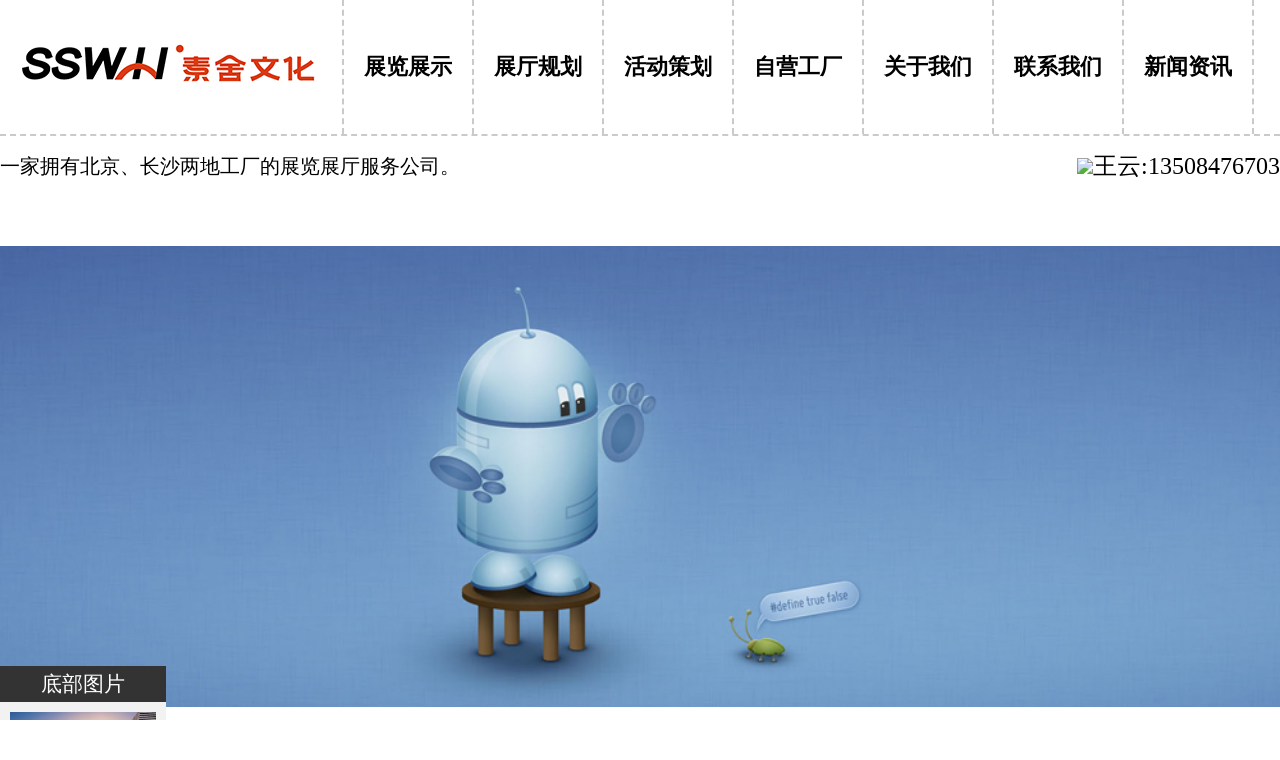

--- FILE ---
content_type: text/html; charset=utf-8
request_url: http://cssswh.com/PicDetail.aspx?ID=44
body_size: 8921
content:

<!doctype html>
<html>
<head><meta http-equiv="Content-Type" content="text/html; charset=gb2312" /><title>
	1-长沙素舍文化传播有限公司
</title><meta id="description" name="description" content="素舍文化" /><meta id="keywords" name="keywords" content="素舍文化" />
<meta charset="utf-8">
<link href="css/style.css" rel="stylesheet" type="text/css" />
<!--jquery库-->
<script type="text/javascript" src="js/jquery-3.5.1.min.js"></script>
<script type="text/javascript" src="js/myJs.js"></script>

    
    <script type="text/javascript" src="/js/ControlImage.js"></script>
</head>
<body>
    <form id="form1">
        

<meta name="viewport" content="width=1650" />
<script type="text/javascript" src="https://tyw.key.400301.com/js/replace_word_limit.js"></script>
<script type="text/javascript" language="javascript">
    //①搜索开始
    function checkSearch() {
        if ($("#KeyName").val() == "" || $("#KeyName").val() == null) {
            alert("请输入搜索关键词");
            $("#KeyName").val("");
            $("#KeyName").focus();
            return false;
        }
        var Search_url = $("#key-Search").attr("value");
        window.location.href = Search_url + "?q=" + escape($("#KeyName").val());
    }

    //②按下回车键出发某个按钮开始
    document.onkeydown = function (event) {
        e = event ? event : (window.event ? window.event : null);
        if (e.keyCode == 13) {
            document.getElementById("SearchButton").click();
            return false;
        }
    }

    //③加入收藏js代码开始
    function AddFavorite(sURL, sTitle) {
        try {
            window.external.addFavorite(sURL, sTitle);
        }
        catch (e) {
            try {
                window.sidebar.addPanel(sTitle, sURL, "");
            }
            catch (e) {
                alert("您使用的浏览器不支持此功能，请按“Ctrl+D”键手工加入收藏");
            }
        }
    }
</script>

<div class="header-bg">
    <div class="header wapper">
        <div class="logo"><a href='http://cssswh.com' title='长沙素舍文化传播有限公司'><img src='/upload/img/20230607105345.png' alt='长沙素舍文化传播有限公司' /></a></div>
        <div class="menu">
            <ul>




        



        <li >
            <span><a href="zlzs.aspx?ClassID=14" title="展览展示">展览展示</a>
            </span>
            
        </li>
        



        <li >
            <span><a href="ztgh.aspx?ClassID=13" title="展厅规划">展厅规划</a>
            </span>
            
        </li>
        



        <li >
            <span><a href="hdch.aspx?ClassID=17" title="活动策划">活动策划</a>
            </span>
            
        </li>
        



        <li >
            <span><a href="zygc.aspx?ClassID=12" title="自营工厂">自营工厂</a>
            </span>
            
        </li>
        



        <li >
            <span><a href="Aboutus.aspx?ClassID=8" title="关于我们">关于我们</a>
            </span>
            
        </li>
        



        <li >
            <span><a href="Contact.aspx?ClassID=15" title="联系我们">联系我们</a>
            </span>
            
        </li>
        



        <li >
            <span><a href="News.aspx?ClassID=19" title="新闻资讯">新闻资讯</a>
            </span>
            
        </li>
        
    </ul>
        </div>
        <div class="clear"></div>
    </div>
    <div class="yiji wapper">
        <span>一家拥有北京、长沙两地工厂的展览展厅服务公司。</span>
        <strong>
            <img src="images/tu_07.png">
            王云:13508476703
        </strong>
        <div class="clear"></div>
    </div>
</div>

<div class="cent07 wapper">
    
 <a href="javascript:;"><img src="/upload/img/20230607105138.jpg"></a>

</div>
<div class="inside_con wapper">


        <div class="yoclme">
            <div class="yke-l">
                <h2>底部图片<em></em></h2>
                <div class="shue">
                    <img src="upload/img/20230901092828.jpg">
        
<ul>
    
</ul>

                </div>
                <div class="zxed">
                    <a href="">
                        <img src="upload/img/20230901092901.jpg"></a>
                </div>

            </div>
            <div class="yke-r">
                <div id="PicDetailMoban1" style="width:100%;">
	
                    <div class="update_detail">
                        <div class="update_detail_top">
                            <h1 style="margin-bottom:20px; text-align:center;">
                                <span id="lblTitle">1</span></h1>
                            <!--<h2><font class="time"><span id="lblPutdate">2023-06-21</span></font><font class="eye"><script language="javascript" src="/check/news_view.aspx?id=44"></script></font></h2>-->
                        </div>
                        <div class="update_detail_con">
                            <span id="lblContent"></span>
                        </div>
                        <div class="update_detail_bot"><a class="prev" href="PicDetail.aspx?ID=2">上一篇：2</a><a class="next" href="PicDetail.aspx?ID=44">下一篇：没有了</a></div>
                    </div>
                
</div>
            </div>
            <div class="clear"></div>
        </div>



        <!--Content End-->
        
</div>
    
<div class="cent06">
    
    <div class="cent06-l">
        <a href="PicDetail.aspx?ID=44">
            <img src="upload/20230621155839.jpg"></a>
    </div>
    
    <div class="cent06-l">
        <a href="PicDetail.aspx?ID=2">
            <img src="upload/20230621155825.jpg"></a>
    </div>
    

    <div class="clear"></div>
</div>

<div class="footer-bg">
    <div class="footer">
        <h2>客户群体</h2>
        <span>大型公关行业，广告行业，执行行业，展览行业，活动行业，整合营销行业</span>
        <div class="zhent">
            
            <a href="NewsDetail.aspx?ID=49">展台设计</a>

            
            <a href="NewsDetail.aspx?ID=48">快闪店</a>

            
            <a href="NewsDetail.aspx?ID=47">商场美陈</a>

            
            <a href="NewsDetail.aspx?ID=46">主场搭建</a>

            
            <a href="NewsDetail.aspx?ID=45">活动布置</a>

            
            <a href="NewsDetail.aspx?ID=6">巡展品鉴活动布置</a>

            


            <div class="clear"></div>
        </div>
    </div>
    <!--<div class="dis">
        
    </div>-->


</div>
<div class="dibu-bg">
    <div class="dibu">
        <div class="dlbu-l">
            <ul>
                 <li>Copyright &copy; 2023-<script type="text/javascript">var myDate = new Date(); document.write(myDate.getFullYear());</script> 长沙素舍文化传播有限公司&nbsp;&nbsp; All Rights Reserved.</li>
                 <li>备案号：<a style="color:white" href='https://beian.miit.gov.cn/' target="_blank">湘ICP备2023014815号</a></li>
                 <li>客服电话：</li>
                 <li>   
        <a href="/sitemap.xml" title="网站地图" target="_blank" style="color:white">网站地图</a>
        </li>



            </ul>
        </div>
        <div class="dlbu-r">
            <div class="dine">
                <h2>服务热线Service hotline</h2>
                <a href="tel:13508476703">13508476703</a>
            </div>
            <dl>
                  

                <dd><a href="NewsDetail.aspx?ID=87">
                    <img src="upload/20230814163202.png">
                    <span>
                        Move
                    </span>
                </a></dd>
              

                <dd><a href="NewsDetail.aspx?ID=86">
                    <img src="upload/20230814163148.png">
                    <span>
                        Wechat
                    </span>
                </a></dd>
              

                <dd><a href="NewsDetail.aspx?ID=85">
                    <img src="upload/20230814163101.png">
                    <span>
                        QQ
                    </span>
                </a></dd>
              

                <dd><a href="NewsDetail.aspx?ID=83">
                    <img src="upload/20230814163029.png">
                    <span>
                        Address
                    </span>
                </a></dd>
              



            </dl>
        </div>
        <div class="clear"></div>
    </div>
    

</div>








    </form>
</body>
</html>



--- FILE ---
content_type: text/css
request_url: http://cssswh.com/css/style.css
body_size: 22311
content:
/*common start*/
body,div,ul,li,a,img,p,dl,dt,dd,h1,h2,h3,h4,span,strong,input{ margin:0; padding:0;list-style:none;text-decoration:none;border:0; list-style:none;}
body{ font-size:12px;font-family:''; color:#666;}
a{color:#666;}
/*a:hover{ color:#f60; text-decoration:underline;}*/
p{line-height:1.8em; padding:5px 0;}
.clear{ margin:0; padding:0; font-size:0; clear:both; }
.wapper{ max-width:1640px; margin:0 auto;}


.header{ border-bottom:2px dashed #cacaca; height:134px;}
.logo a{ width:342px; border-right:2px dashed #cacaca;height:134px;    display: flex;
    justify-content: center;
    align-items: center; float:left;}
.logo a img{ max-width:100%; max-height:100%;}

/*menu*/
.menu{height:134px;line-height:134px; float:left;}
.menu ul li{ float:left; position:relative; border-right:2px dashed #cacaca;width:128px;}
.menu ul li dl{ background:#fff; width:100%; position:absolute; left:0px; top:134px; box-shadow:2px 2px 5px rgba(0,0,0,0.2); padding:10px 0;display:none; z-index:99 }
.menu ul li dl dd{ line-height:28px;border-bottom:#ddd dotted 1px; margin:0 10px; }
.menu ul li dl dd a{ font-size:12px; color:#666; font-weight:normal; display:inline; padding:0; text-align:left;}
.menu ul li dl dd a:hover{ color:#f60;}
.menu a{ font-size:22px;color:#000; text-decoration:none; font-weight:bold;display:block;text-align:center;}
/*.menu a:hover{color:#fff;}
a.menu_hover{ background:#666;color:#fff;}
.menu_down span{ display:block;background:url(../images/menu_down.gif) right 10px center no-repeat;}*/

.yiji{ color:#000; }
.yiji span{display: flex;align-items: center;float:left;width:50%;text-align:left;font-size: 20px;height: 60px;}
.yiji strong{display: flex;align-items: center;float:right;width:50%;font-size:24px;font-weight:normal;justify-content: flex-end;height: 60px;}


.banner{}
.banner img{ width:100%; margin-top:25px;vertical-align: bottom;}

.cent01{ margin-top:90px;}
.zlzs{ text-align:center; width:1500px; border-bottom:2px solid #dc6e2c}
.zlzs h2{ font-size:60px; color:#000; padding-bottom:20px}
.zlzs h2 span{ color:#dc6e2c}

.cent01 ul{ margin-top:30px;}
.cent01 ul li{ float:left; display:block; width:calc((100% - 72px)/3); margin-right:30px; border:2px solid #8c8b8b; margin-top:40px; text-align:center;box-shadow:0px 0px 15px #ccc; }
.cent01 ul li:nth-child(3n) {
    margin-right: 0% ;
}
.cent01 ul li .img{ width:100%;   display: flex;
    justify-content: center;
    align-items: center; height:310px;}
.cent01 ul li .img img{ max-width:100%; max-height:100%; display:block;vertical-align: bottom;}
.cent01 ul li h2{ font-size:30px; color:#000; display:block; margin-top:10px;}
.cent01 ul li span{display:inline-block;background-image: linear-gradient(to right, #e76c26,#ed8f28);line-height: 54px;font-size: 28px;color: #fff;border-radius: 30px;width: 290px;margin-bottom: 20px;margin-top: 14px;}

.cent02{ margin-top:62px;}
.cent02 img{ width:100%;}


.cent03{ margin-top:100px;}
.cent03 ul{ margin-top:30px;}
.cent03 ul li{ float:left; display:block; width:calc((100% - 72px)/3); margin-right:30px; border:2px solid #8c8b8b; margin-top:40px;box-shadow:0px 0px 15px #ccc; }
.cent03 ul li:nth-child(3n) {
    margin-right: 0% ;
}
.cent03 ul li .img{ width:100%;   display: flex;
    justify-content: center;
    align-items: center; height:310px;}
.cent03 ul li .img img{ max-width:100%; max-height:100%; display:block;vertical-align: bottom;}

.hufe{ padding:28px 17px;}
.hufe h2{ font-size:33px; color:#000;}
.hufe h2 span{ font-weight:normal; color:#dc6e2c;}
.hufe em{display:inline-block;font-style:normal;font-size: 26px;color:#fff;background-image: linear-gradient(to right, #e76c26,#ed8f28);line-height:46px;border-radius:30px;width:162px;float:right;text-align: center;margin-right: 9%;}

.cent04-bg{ background:#f4f4f4; margin-top:140px;}
.cent04{ padding-top:40px;}
.cent04 ul{ margin-top:40px; text-align:center;}
.cent04 ul li{display:inline-block; width:266px; margin:0 30px; position:relative}
.cent04 ul li img{width:100%;vertical-align: bottom;}
.ziyou{position:absolute;bottom: 4%;left: 10%;width: 80%;height: 152px;transform: rotate(-7deg);text-align: left;}
.ziyou h2{display:block;font-size: 20px;color:#dc6e2c;}
.ziyou span{display:block;font-size: 16px;color:#000;margin-top: 3%;}

.cent05{ margin-top:82px; margin-bottom:80px}
.cent05 img{ vertical-align: bottom; width:100%; margin-top:68px;}

.cent06{ width:100%%; position:relative}
.cent06-l{ float:left; display:block; width:50%}
.cent06-l img{vertical-align: bottom; width:100%;}
.cent06:before { content: ""; position:absolute; left:50%; margin-left:-31px; width:62px; height:62px;    background-image: linear-gradient(to right, #e76c26,#ed8f28); bottom:-31px}

.footer-bg{}
.footer{ background:#313332; text-align:center; padding:87px 0 25px 0; color:#fff;}
.footer h2{ font-size:46px;}
.footer span{ font-size:39px; display:block; font-weight:bold;}
.zhent{ width:60%;    margin: 40px auto auto;}
.footer a{display:inline-block;border:2px solid #fff;border-radius:30px;color:#fff;font-size:34px;width:290px;height:50px;margin: 7px 15px;}

.dis{ height:58px; background:#2b2b2b; display:block;}
.dibu-bg{ background:#626461}
.dibu{ width:96%; margin:0 auto; padding:2% 0}
.dlbu-l{ float:left; display:block; width:20%; margin-left:440px;}
.dlbu-l ul li{ line-height:30px; font-size:16px; color:#fff}
.dlbu-r{float:right;display:block;width: 25%; margin-right:400px;}
.dine{padding-left: 23%;background: url(../images/t01.png) left center no-repeat;}
.dine h2{display:block;border-bottom:1px solid #fff;font-size:16px;color:#bec0bd;font-weight: normal;line-height: 40px;}
.dine a{display:block;font-size: 20px;color:#bec0bd;line-height: 30px;}
.dlbu-r dl{text-align:center;margin-top: 3%;}
.dlbu-r dl dd{display:inline-block;width: 12%;margin: 0 6%;}
.dlbu-r dl dd a img{ width:100%}
.dlbu-r dl dd a span{display:block;font-size: 15px;color:#bec0bd;line-height: 30px;}



.cent07{ margin-top:50px}
.cent07 img{ width:100%;vertical-align: bottom;}


.cent08{}
.cent08 ul li{ padding-top:80px; padding-bottom:80px; border-bottom:3px solid #e34c00}
.cent08 ul li:last-child{border-bottom:0
}
.cent08-1{ float:left; display:block; width:266px; border-right:2px solid #b4b4b4}
.cent08-1 h2{ font-size:52px; color:#a9a7a8; height:470px}
.cent08-1 h2 span{ display:block; font-size:33px;}
.cent08-1 h3{font-size: 38px;color:#a9a7a8;}
.cent08-1 strong{display:block;color:#000;font-size: 38px;}
.cent08-1 em{font-style:normal;margin-top: 40px;display:block;font-size: 24px;color:#a9a7a8;}
.cent08-1 i{font-style:normal;font-size: 16px;color:#000;display:block;line-height: 23px;}

.cent08-r{ float:right; display:block; width:1330px; background: #efefef}
.cent08-r a{    display: flex;
    justify-content: center;
    align-items: center; height:686px;}
.cent08-r a img{ max-height:100%; max-width:100%; display:block;}


.gendu{ text-align:center; display:block; margin-bottom:80px;}
.gendu h2{ display:block}
.gendu h2 em{ display:inline-block; width:15px; height:15px; background:#eb8327; border-radius:50%; margin:0 7px;}
.gendu i{ font-weight:normal; font-size:34px; color:#3b3d3c; font-style:normal;}

.cent09{ margin-top:40px;}
.cent09 ul li{ background:#efefef;  margin-bottom:60px; padding:30px 0}
.cent09-l{ float:left; display:block;padding:20px 18px;    border-right: 2px solid #b4b4b4;width:calc(100% - 1378px);}
.cent09-l h2{ font-size:52px; color:#a9a7a8; height:336px}
.cent09-l h2 span{ display:block; font-size:33px;word-break:break-all;}
.cent09-l h3{ font-size:26px; display:block;color:#a9a7a8;}
.cent09-l strong{display:block;color:#000;font-size: 38px;}
.cent09-l h4{font-size:26px; display:block;color:#a9a7a8; margin-top:34px;}
.cent09-l i{ font-style:normal; font-size:14px; color:#000;}
.cent09-r{ float:right; display:block; width:1338px;}
.cent09-r a{ height:570px; width:100%;    display: flex;
    justify-content: center;
    /*align-items: center;*/}
.cent09-r a img{ max-height:100%; max-width:100%;}

.cent10{ margin-top:75px;}
.cent10 ul li{ background:#efefef; margin-bottom:100px; padding:0 46px;}
.huany{ display:block; padding:30px 0; border-bottom:1px solid #919292;}
.hdch{ padding:46px 0;}
.hdch-l{ float:left; display:block; width:50%; color:#a2a1a2}
.hdch-l h2{ font-size:58px; display:block}
.hdch-l span{ font-size:38px; display:block; font-weight:bold;}
.hdch-r{ float:right; display:block; width:50%; text-align:right;}
.hdch-r span{ display:block; font-size:19px;    color: #a2a1a2;}
.hdch-r strong{ font-size:48px; color:#2f3232; display:block;}
.hdch-r em{    color: #a2a1a2; font-style:normal; display:block; font-size:18px; margin-top:28px}
.hdch-r i{    color: #a2a1a2;font-style:normal; display:block; font-size:18px;color:#2f3232;}


.cent11{ margin-top:80px; margin-bottom:228px;}
.cent11 ul li{    display: flex;
    justify-content: center;
    align-items: center;}
.zue{ width:50%; display:block;}
.zue img{ width:100%;vertical-align: bottom;}
.beiu{ width:100%; margin:0 auto;}
.beiu img{ width:100%;}
.ziy{ width:50%;  display: flex;
    justify-content: center;
    align-items: center; flex-direction: column;}
.ziy span{ display:block; font-size:12px; color:#3b3d3c;letter-spacing:8px;}
.ziy h2{ display:block; font-size:60px; color:#3b3d3c; margin-top:30px}


.cent12{ background:#efefef; margin-top:74px; padding:62px 92px 32px 52px; box-sizing: border-box;position:relative}
.cent12-l{ float:left; display:block; width:330px; color:#dc6b29;  }
.cent12-l h2{ display:block; font-size:72px}
.cent12-l span{display:block; font-size:46px; font-weight:bold}
.cent12-l strong{ position:absolute; bottom:32px; left:52px;    letter-spacing: 8px;}
.cent12-r{ float:right; display:block; width:1100px;}
.cent12-r ul li{ float:left; display:block; margin-right:30px;width:calc((100% - 120px)/5); margin-bottom:34px;}
.cent12-r ul li:nth-child(5n) {
    margin-right: 0% ;
}
.cent12-r ul li a{ display:block}
.cent12-r ul li a img{ width:100%;}

.cent13{ margin-top:60px}
.cent13 img{ width:100%;vertical-align: bottom;}

.cent14{ margin-top:36px; margin-bottom:106px;}
.cent14 span{display:block;font-size: 24px;width: 29%;font-weight: normal;float: left;line-height: 54px;color: #000;text-indent: 35px;}
.cent14 img{ float:right; display:block; width:1128px;}


.cent15{ margin-top:30px}
.cent15 img{ width:100%;}

.cent16{ margin-top:30px; background:#efefef; box-sizing: border-box; padding:32px 58px}
.cent16 img{ float:right; display:block; width:920px}
.cent16 span{float:left;display:block;width:509px;line-height:64px;font-size: 23px;color:#000;text-indent: 40px;margin-top: 1%;}


.cent17{ margin-top:110px; margin-bottom:135px}
.cent17 ul{    display: flex;
    justify-content: center;
    align-items: center;    justify-content: space-between}

.cent17 ul li{ text-align:center;}
.cent17 ul li img{ width:100px;}
.cent17 ul li h2{ display:block; font-size:40px; color:#494949; display:block; margin-top:25px}
.cent17 ul li span{ display:block;font-size:25px; color:#494949; display:block; margin-top:30px}

.inside_con{ padding:10px 0; min-height:300px;}


.yoclme{margin-bottom: 4%;}
.yke-l{width: 13%;float:left;display:block;margin-top: -4%;position: relative;}
.yke-l h2{display:block;color:#fff;font-size: 21px;padding:4px 0;background:#333;text-align: center;font-weight: normal;}
.yke-l h2 em{ display:block}
.shue{padding:10px;background: #f2f2f2;}
.shue img{ width:100%}
.shue ul{ margin-top:10px}
.shue ul li{line-height:30px;border-bottom:1px solid #ccc;font-size:14px;background: url(../images/de.png) right center no-repeat;background-size: 20px;}
.shue ul li a{ display:block; color:#000;}
.zxed{ width:100%; margin-top:4%}
.zxed img{ width:100%;}
.yke-r{float:right;display:block;width: 84%;}



.slideBox{ width:210px; height:250px; overflow:hidden; position:relative;  }
.slideBox .hd{ height:15px; overflow:hidden; position:absolute; right:10px; bottom:10px; z-index:1; }
.slideBox .hd ul{ overflow:hidden; zoom:1; float:left;  }
.slideBox .hd ul li{ float:left; margin-right:5px;  width:15px; height:15px; line-height:14px; text-align:center; background:#fff; cursor:pointer; }
.slideBox .hd ul li.on{ background:#f00; color:#fff; }
.slideBox .bd{ position:relative; height:100%; z-index:0;   }
.slideBox .bd ul li{ position:relative;}
.slideBox .bd ul span{ display:block; height:40px; line-height:40px; background:#000; background:rgba(0,0,0,0.8); position:absolute; bottom:0px; width:100%; color:#fff; padding-left:10px;}
.slideBox .bd img{ width:210px; height:250px; }

.flash{ position:relative; width:100%; height:415px; overflow:hidden; margin-top:-50px;}
.myFocus{width:1600px;
	margin:0 auto;
	position:absolute;
	left:50%;
	margin-left:-800px;
	height:415px;
	}
.flashn{ position:relative; width:100%; height:250px; overflow:hidden; margin-top:-50px;}
.myFocusn{width:1600px;
	margin:0 auto;
	position:absolute;
	left:50%;
	margin-left:-800px;
	height:250px;
	}
	
	
/* 大图特效 开始theme-default */
.theme-default #slider{margin:0 auto;width:1600px;height:415px;}
.theme-default .nivoSlider{background:url(loading.gif) no-repeat 50% 50% rgb(255, 255, 255);margin-bottom:50px;position:relative;}
.theme-default .nivoSlider img{left:0px;top:0px;display:none;position:absolute;}
.theme-default .nivoSlider a{border:0px currentColor;display:block;}
.theme-default .nivo-controlNav{left:684px;width:193px;height:38px;bottom:-12px;padding-top:0px;padding-left:50px;position:absolute;z-index:9;}
.theme-default .nivo-controlNav a{background:url(../images/bullets.png) no-repeat;border:0px currentColor;width:23px;height:17px;text-indent:-9999px;margin-right:3px;float:left;display:block;}
.theme-default .nivo-controlNav a.active{background-position:0px -17px;}
.theme-default .nivo-directionNav a{background:url(../images/arrows.png) no-repeat;border:0px currentColor;width:65px;height:65px;text-indent:-9999px;display:block;}
.theme-default a.nivo-nextNav{background-position:-65px 0px;top:181px;right:300px;}
.theme-default a.nivo-prevNav{left:300px;top:181px;}
.theme-default a.nivo-nextNav:hover{background-position:-65px -65px;top:181px;right:300px;}
.theme-default a.nivo-prevNav:hover{background-position:0px -65px;left:300px;top:181px;}
.theme-default .nivo-caption{font-family:Helvetica,Arial,sans-serif;}
.theme-default .nivo-caption a{color:rgb(255, 255, 255);border-bottom-color:rgb(255, 255, 255);border-bottom-width:1px;border-bottom-style:dotted;}
.theme-default .nivo-caption a:hover{color:rgb(255, 255, 255);}
/* nivoSlider */
.nivoSlider{position:relative;}
.nivoSlider img{left:0px;top:0px;position:absolute;}
.nivoSlider a.nivo-imageLink{margin:0px;padding:0px;border:0px currentColor;left:0px;top:0px;width:100%;height:100%;display:none;position:absolute;z-index:6;}
.nivo-slice{height:100%;display:block;position:absolute;z-index:5;}
.nivo-slice img{width: 107px; height: 100%; opacity: 1; top: 0px; display: block;}
.nivo-box{display:block;position:absolute;z-index:5;}
.nivo-caption{background:rgb(0, 0, 0);left:0px;width:30%;bottom:0px;color:rgb(255, 255, 255);display:none;position:absolute;z-index:8;opacity:0.8;}
.nivo-caption p{margin:0px;display:none;}
.nivo-caption a{display:inline !important;}
.nivo-html-caption{display:none;}
.nivo-directionNav a{top:45%;position:absolute;z-index:9;cursor:pointer;}
.nivo-prevNav{left:0px;}
.nivo-nextNav{right:0px;}
.nivo-controlNav a{position:relative;z-index:9;cursor:pointer;}
.nivo-controlNav a.active{font-weight:bold;}	
/* 大图特效 end */











/*common end*/



/*banner_01*/
.banner_01{ width:1000px;height:360px; overflow:hidden; position:relative; z-index:1; }
.banner_01 ul {height:360px;position:absolute;}
.banner_01 ul li {width:1000px; height:360px;float:left;overflow:hidden; position:relative; background:#ccc;}
.banner_01 ul li img{ width:1000px; height:360px;}
.banner_01 .btnBg { width:1000px;height:20px;position:absolute; left:0; bottom:0; background:#000;}
.banner_01 .btn {width:1000px; position:absolute; height:10px; padding:5px 10px; right:0; bottom:3px; text-align:right;}
.banner_01 .btn span {display:inline-block; _display:inline; _zoom:1; width:25px; height:10px; _font-size:0; margin-left:5px; cursor:pointer; background:#fff;}
.banner_01 .btn span.on {background:#fff;}
.banner_01 .preNext {top:130px;width:45px; height:100px;  position:absolute; background:url(../images/sprite.png) no-repeat 0 0; cursor:pointer;}
.banner_01 .pre {left:0;}
.banner_01 .next {right:0; background-position:right top;}

/*banner_02*/
.banner_02{ height:360px; overflow:hidden;}
.banner_02 #banner_02_con{ display:none;}

/*banner_03*/
.banner_03{ position:relative; z-index: 1; width:100%; height:360px; overflow:hidden;}
.banner_03 .bd { Z-INDEX: 0; position: relative; overflow:hidden; }
.banner_03 .bd ul{ margin:0px auto;}
.banner_03 .bd li { width:100%; height:360px; text-align:center;  overflow:hidden;}
.banner_03 .hd { position:relative; top:-40px; width:1100px; height:20px; margin:0px auto; text-align:center;}
.banner_03 .hd ul { position:absolute; left:50%; margin-left:-60px; bottom:0px; z-index:99; width:150px; height:22px;}
.banner_03 .hd ul li { height:22px; width:22px; margin-left:15px; text-align:center; text-indent:-9999em; float:left; background:url(../Images/BannerBg_02.png) no-repeat; cursor:pointer;}
.banner_03 .hd ul .on { background:url(../images/BannerBg_01.png) no-repeat; }
.banner_03 .prev { position:absolute;  TOP:50%; left:20px; Z-INDEX:2; width:31px; height:53px; margin-top:-30px; background:url(../Images/BannerLeft.png) no-repeat; cursor: pointer;}
.banner_03 .next { position:absolute; TOP:50%; right:20px; Z-INDEX:2; width:31px; height:53px; margin-top:-30px; background:url(../Images/BannerRgt.png) no-repeat; cursor:pointer;}

/*scroll_left start*/
#scroll_left{overflow:hidden;width:930px; margin:0px 10px; }
#scroll_left span{ display:block; height:28px; line-height:28px; text-align:center;}
#scroll_left .scroll_scale{width:164px;height:124px; background:#FFF; margin:0 5px;border:1px solid #e4e4e4;} 
#scroll_left .scroll_scale table tr td{ height:124px; width:164px; text-align:center;}
#scroll_left .scroll_scale img{max-width:160px; max-height: 120px; width: expression(this.width >160 && this.height < this.width ? 160: true); height: expression(this.height > 120 ? 120: true);}
/*scroll_left end*/

/*scroll_01*/
.scroll_01{ background:#ddd;}
.scroll_01 .hd .prev,.scroll_01 .hd .next{ display:block;  width:5px; height:9px; line-height:10px;overflow:hidden;cursor:pointer; background:url(../images/icoLeft.gif) no-repeat;} 
.scroll_01 .hd .next{ background:url(../images/icoRight.gif) no-repeat;} 
.scroll_01 .bd li{ float:left;}

/*scroll_02*/
.scroll_02{ background:#ddd;}
.scroll_02 .hd .prev,.scroll_02  .hd .next{ display:block;  width:5px; height:9px; line-height:10px;overflow:hidden;cursor:pointer; background:url(../images/icoLeft.gif) no-repeat;} 
.scroll_02 .hd .next{ background:url(../images/icoRight.gif) no-repeat;} 

/*scroll_03*/
.scroll_03{ background:#ddd;}
.scroll_03 .hd .prev,.scroll_03 .hd .next{ display:block;  width:5px; height:9px; line-height:10px;overflow:hidden;cursor:pointer; background:url(../images/icoLeft.gif) no-repeat;} 
.scroll_03 .hd .next{ background:url(../images/icoRight.gif) no-repeat;} 
.scroll_03 .bd li{ float:left; width:200px; overflow:hidden; margin:0 10px;}
.scroll_03 .bd li .img{height:150px; border:#f4f4f4 solid 1px; padding:2px; background:#fff;}
.scroll_03 .bd li .img:hover{background:#f4f4f4;}
.scroll_03 .bd li span{ height:30px; line-height:30px; text-align:center; display:block;}
.scroll_03 .bd li .img table tr td{ height:144px;}
.scroll_03 .bd li .img table tr td img{ max-width:194px; max-height:144px;}


/*slideTxtBox_01*/
.slideTxtBox_01 .hd ul li.on{ background:#ddd;cursor:pointer; } 

.contentfirst{ display:none;}
.contentin{ display:block;}
.tabin{ background:#ddd;}



/*Add------------------------------------------------------------------------------*/

.weizhi{height:40px; line-height:40px; background:url(../images/title03.png) no-repeat;font-size:14px; }
.inside{margin-top:20px; background:url(../images/title_04.gif) #fff repeat-y; min-height:400px;}

.inside_left{ width:220px; float:left;}
.inside_left .side_a dl dt{ border-bottom:3px solid #ddd; display:block; height:40px; color:#324483; font-weight:bold; line-height:40px; font-size:18px;}
.inside_left .side_a dl dd{ height:36px; line-height:36px; border-bottom:#ddd solid 1px;}
.inside_left .side_a dl dd a{ display:block; padding-left:30px; font-size:14px; background: url(../images/about-cn3_19.jpg) 15px center no-repeat;}
.inside_left .side_a dl dd a:hover{ background:#324483; color:#fff;}
.inside_left .side_a dl .hover a{ background:#324483; color:#fff;} 
.lianxi{ margin-top:15px; text-align:center; padding-bottom:20px;}

.inside_right{ width:720px; float:right; }



/*contact*/
.contact h2{ height:36px; line-height:36px; padding-left:20px; color:#fff; background:#999;}
.contact{ margin-top:15px; }
.contact ul{ padding:10px 10px; border:#e4e4e4 solid 1px;}
.contact ul li{ line-height:20px; padding:3px 0;}

/*proShow*/
.product_show ul li{ width:130px;line-height:20px;}
.product_show ul li{ float:left; margin:15px 20px 0; border:#e4e4e4 solid 1px; display:inline;}
.pro img{max-width:120px; max-height: 90px; width: expression(this.width >120 && this.height < this.width ? 120: true); height: expression(this.height > 90 ? 90: true);}
.hover2{ background:#f4f4f4;}

/*product_list*/
.side_product { margin-top:15px;}
.side_product h2{ height:36px; line-height:36px; padding-left:20px; color:#fff; background:#999;}
.side_product ul{ padding:10px 10px; border:#e4e4e4 solid 1px; }
.side_product ul li{line-height:24px;}
.side_product ul li a{ padding-left:30px; display:block; border-bottom:#e4e4e4 dashed 1px;background: url(../images/side_menu_bg.gif) 10px 8px no-repeat;}
.side_product ul li dl dd a{ display:inline; border:none; background:none;}


